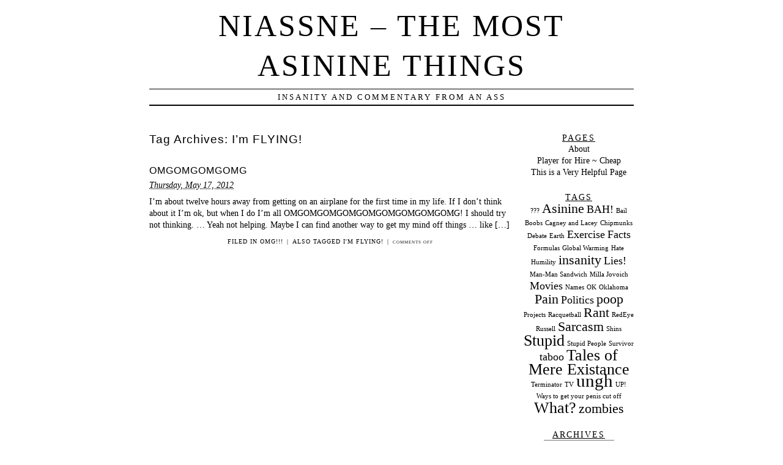

--- FILE ---
content_type: text/html; charset=UTF-8
request_url: http://niassne.com/tag/im-flying/
body_size: 7904
content:
<!DOCTYPE html PUBLIC "-//W3C//DTD XHTML 1.0 Transitional//EN" "http://www.w3.org/TR/xhtml1/DTD/xhtml1-transitional.dtd">
<html xmlns="http://www.w3.org/1999/xhtml" lang="en-US">
<head profile="http://gmpg.org/xfn/11">
	<meta property="og:image" content="http://niassne.com/wp-content/uploads/2013/02/niassne_logo.jpg"/>
	<meta property="og:url" content="http://niassne.com"/>
	<meta property="og:title" content="Niassne – The Most Asinine Things › Insanity and Commentary from an Ass"/>
	<meta property="og:description" content="Humor Site - Well if one can call this humor."/>
	<title>Niassne &#8211; The Most Asinine Things &rsaquo; OMGOMGOMGOMG</title>
	<meta http-equiv="content-type" content="text/html; charset=UTF-8" />
	<link rel="stylesheet" type="text/css" media="screen,projection" href="http://niassne.com/wp-content/themes/veryplaintxt/style.css" title="veryplaintxt" />
	<link rel="stylesheet" type="text/css" media="print" href="http://niassne.com/wp-content/themes/veryplaintxt/print.css" />
	<link rel="alternate" type="application/rss+xml" href="http://niassne.com/feed/" title="Niassne &#8211; The Most Asinine Things RSS feed" />
	<link rel="alternate" type="application/rss+xml" href="http://niassne.com/comments/feed/" title="Niassne &#8211; The Most Asinine Things comments RSS feed" />
	<link rel="pingback" href="http://niassne.com/xmlrpc.php" />
<link rel="shortcut icon" type="image/x-icon" href="http://niassne.com/favicon.ico" /> 
<meta name='robots' content='max-image-preview:large' />
<link rel='dns-prefetch' href='//platform-api.sharethis.com' />
<link rel="alternate" type="application/rss+xml" title="Niassne - The Most Asinine Things &raquo; I&#039;m FLYING! Tag Feed" href="http://niassne.com/tag/im-flying/feed/" />
<script type="text/javascript">
/* <![CDATA[ */
window._wpemojiSettings = {"baseUrl":"https:\/\/s.w.org\/images\/core\/emoji\/14.0.0\/72x72\/","ext":".png","svgUrl":"https:\/\/s.w.org\/images\/core\/emoji\/14.0.0\/svg\/","svgExt":".svg","source":{"concatemoji":"http:\/\/niassne.com\/wp-includes\/js\/wp-emoji-release.min.js?ver=6.4.7"}};
/*! This file is auto-generated */
!function(i,n){var o,s,e;function c(e){try{var t={supportTests:e,timestamp:(new Date).valueOf()};sessionStorage.setItem(o,JSON.stringify(t))}catch(e){}}function p(e,t,n){e.clearRect(0,0,e.canvas.width,e.canvas.height),e.fillText(t,0,0);var t=new Uint32Array(e.getImageData(0,0,e.canvas.width,e.canvas.height).data),r=(e.clearRect(0,0,e.canvas.width,e.canvas.height),e.fillText(n,0,0),new Uint32Array(e.getImageData(0,0,e.canvas.width,e.canvas.height).data));return t.every(function(e,t){return e===r[t]})}function u(e,t,n){switch(t){case"flag":return n(e,"\ud83c\udff3\ufe0f\u200d\u26a7\ufe0f","\ud83c\udff3\ufe0f\u200b\u26a7\ufe0f")?!1:!n(e,"\ud83c\uddfa\ud83c\uddf3","\ud83c\uddfa\u200b\ud83c\uddf3")&&!n(e,"\ud83c\udff4\udb40\udc67\udb40\udc62\udb40\udc65\udb40\udc6e\udb40\udc67\udb40\udc7f","\ud83c\udff4\u200b\udb40\udc67\u200b\udb40\udc62\u200b\udb40\udc65\u200b\udb40\udc6e\u200b\udb40\udc67\u200b\udb40\udc7f");case"emoji":return!n(e,"\ud83e\udef1\ud83c\udffb\u200d\ud83e\udef2\ud83c\udfff","\ud83e\udef1\ud83c\udffb\u200b\ud83e\udef2\ud83c\udfff")}return!1}function f(e,t,n){var r="undefined"!=typeof WorkerGlobalScope&&self instanceof WorkerGlobalScope?new OffscreenCanvas(300,150):i.createElement("canvas"),a=r.getContext("2d",{willReadFrequently:!0}),o=(a.textBaseline="top",a.font="600 32px Arial",{});return e.forEach(function(e){o[e]=t(a,e,n)}),o}function t(e){var t=i.createElement("script");t.src=e,t.defer=!0,i.head.appendChild(t)}"undefined"!=typeof Promise&&(o="wpEmojiSettingsSupports",s=["flag","emoji"],n.supports={everything:!0,everythingExceptFlag:!0},e=new Promise(function(e){i.addEventListener("DOMContentLoaded",e,{once:!0})}),new Promise(function(t){var n=function(){try{var e=JSON.parse(sessionStorage.getItem(o));if("object"==typeof e&&"number"==typeof e.timestamp&&(new Date).valueOf()<e.timestamp+604800&&"object"==typeof e.supportTests)return e.supportTests}catch(e){}return null}();if(!n){if("undefined"!=typeof Worker&&"undefined"!=typeof OffscreenCanvas&&"undefined"!=typeof URL&&URL.createObjectURL&&"undefined"!=typeof Blob)try{var e="postMessage("+f.toString()+"("+[JSON.stringify(s),u.toString(),p.toString()].join(",")+"));",r=new Blob([e],{type:"text/javascript"}),a=new Worker(URL.createObjectURL(r),{name:"wpTestEmojiSupports"});return void(a.onmessage=function(e){c(n=e.data),a.terminate(),t(n)})}catch(e){}c(n=f(s,u,p))}t(n)}).then(function(e){for(var t in e)n.supports[t]=e[t],n.supports.everything=n.supports.everything&&n.supports[t],"flag"!==t&&(n.supports.everythingExceptFlag=n.supports.everythingExceptFlag&&n.supports[t]);n.supports.everythingExceptFlag=n.supports.everythingExceptFlag&&!n.supports.flag,n.DOMReady=!1,n.readyCallback=function(){n.DOMReady=!0}}).then(function(){return e}).then(function(){var e;n.supports.everything||(n.readyCallback(),(e=n.source||{}).concatemoji?t(e.concatemoji):e.wpemoji&&e.twemoji&&(t(e.twemoji),t(e.wpemoji)))}))}((window,document),window._wpemojiSettings);
/* ]]> */
</script>
<style id='wp-emoji-styles-inline-css' type='text/css'>

	img.wp-smiley, img.emoji {
		display: inline !important;
		border: none !important;
		box-shadow: none !important;
		height: 1em !important;
		width: 1em !important;
		margin: 0 0.07em !important;
		vertical-align: -0.1em !important;
		background: none !important;
		padding: 0 !important;
	}
</style>
<link rel='stylesheet' id='wp-block-library-css' href='http://niassne.com/wp-includes/css/dist/block-library/style.min.css?ver=6.4.7' type='text/css' media='all' />
<style id='classic-theme-styles-inline-css' type='text/css'>
/*! This file is auto-generated */
.wp-block-button__link{color:#fff;background-color:#32373c;border-radius:9999px;box-shadow:none;text-decoration:none;padding:calc(.667em + 2px) calc(1.333em + 2px);font-size:1.125em}.wp-block-file__button{background:#32373c;color:#fff;text-decoration:none}
</style>
<style id='global-styles-inline-css' type='text/css'>
body{--wp--preset--color--black: #000000;--wp--preset--color--cyan-bluish-gray: #abb8c3;--wp--preset--color--white: #ffffff;--wp--preset--color--pale-pink: #f78da7;--wp--preset--color--vivid-red: #cf2e2e;--wp--preset--color--luminous-vivid-orange: #ff6900;--wp--preset--color--luminous-vivid-amber: #fcb900;--wp--preset--color--light-green-cyan: #7bdcb5;--wp--preset--color--vivid-green-cyan: #00d084;--wp--preset--color--pale-cyan-blue: #8ed1fc;--wp--preset--color--vivid-cyan-blue: #0693e3;--wp--preset--color--vivid-purple: #9b51e0;--wp--preset--gradient--vivid-cyan-blue-to-vivid-purple: linear-gradient(135deg,rgba(6,147,227,1) 0%,rgb(155,81,224) 100%);--wp--preset--gradient--light-green-cyan-to-vivid-green-cyan: linear-gradient(135deg,rgb(122,220,180) 0%,rgb(0,208,130) 100%);--wp--preset--gradient--luminous-vivid-amber-to-luminous-vivid-orange: linear-gradient(135deg,rgba(252,185,0,1) 0%,rgba(255,105,0,1) 100%);--wp--preset--gradient--luminous-vivid-orange-to-vivid-red: linear-gradient(135deg,rgba(255,105,0,1) 0%,rgb(207,46,46) 100%);--wp--preset--gradient--very-light-gray-to-cyan-bluish-gray: linear-gradient(135deg,rgb(238,238,238) 0%,rgb(169,184,195) 100%);--wp--preset--gradient--cool-to-warm-spectrum: linear-gradient(135deg,rgb(74,234,220) 0%,rgb(151,120,209) 20%,rgb(207,42,186) 40%,rgb(238,44,130) 60%,rgb(251,105,98) 80%,rgb(254,248,76) 100%);--wp--preset--gradient--blush-light-purple: linear-gradient(135deg,rgb(255,206,236) 0%,rgb(152,150,240) 100%);--wp--preset--gradient--blush-bordeaux: linear-gradient(135deg,rgb(254,205,165) 0%,rgb(254,45,45) 50%,rgb(107,0,62) 100%);--wp--preset--gradient--luminous-dusk: linear-gradient(135deg,rgb(255,203,112) 0%,rgb(199,81,192) 50%,rgb(65,88,208) 100%);--wp--preset--gradient--pale-ocean: linear-gradient(135deg,rgb(255,245,203) 0%,rgb(182,227,212) 50%,rgb(51,167,181) 100%);--wp--preset--gradient--electric-grass: linear-gradient(135deg,rgb(202,248,128) 0%,rgb(113,206,126) 100%);--wp--preset--gradient--midnight: linear-gradient(135deg,rgb(2,3,129) 0%,rgb(40,116,252) 100%);--wp--preset--font-size--small: 13px;--wp--preset--font-size--medium: 20px;--wp--preset--font-size--large: 36px;--wp--preset--font-size--x-large: 42px;--wp--preset--spacing--20: 0.44rem;--wp--preset--spacing--30: 0.67rem;--wp--preset--spacing--40: 1rem;--wp--preset--spacing--50: 1.5rem;--wp--preset--spacing--60: 2.25rem;--wp--preset--spacing--70: 3.38rem;--wp--preset--spacing--80: 5.06rem;--wp--preset--shadow--natural: 6px 6px 9px rgba(0, 0, 0, 0.2);--wp--preset--shadow--deep: 12px 12px 50px rgba(0, 0, 0, 0.4);--wp--preset--shadow--sharp: 6px 6px 0px rgba(0, 0, 0, 0.2);--wp--preset--shadow--outlined: 6px 6px 0px -3px rgba(255, 255, 255, 1), 6px 6px rgba(0, 0, 0, 1);--wp--preset--shadow--crisp: 6px 6px 0px rgba(0, 0, 0, 1);}:where(.is-layout-flex){gap: 0.5em;}:where(.is-layout-grid){gap: 0.5em;}body .is-layout-flow > .alignleft{float: left;margin-inline-start: 0;margin-inline-end: 2em;}body .is-layout-flow > .alignright{float: right;margin-inline-start: 2em;margin-inline-end: 0;}body .is-layout-flow > .aligncenter{margin-left: auto !important;margin-right: auto !important;}body .is-layout-constrained > .alignleft{float: left;margin-inline-start: 0;margin-inline-end: 2em;}body .is-layout-constrained > .alignright{float: right;margin-inline-start: 2em;margin-inline-end: 0;}body .is-layout-constrained > .aligncenter{margin-left: auto !important;margin-right: auto !important;}body .is-layout-constrained > :where(:not(.alignleft):not(.alignright):not(.alignfull)){max-width: var(--wp--style--global--content-size);margin-left: auto !important;margin-right: auto !important;}body .is-layout-constrained > .alignwide{max-width: var(--wp--style--global--wide-size);}body .is-layout-flex{display: flex;}body .is-layout-flex{flex-wrap: wrap;align-items: center;}body .is-layout-flex > *{margin: 0;}body .is-layout-grid{display: grid;}body .is-layout-grid > *{margin: 0;}:where(.wp-block-columns.is-layout-flex){gap: 2em;}:where(.wp-block-columns.is-layout-grid){gap: 2em;}:where(.wp-block-post-template.is-layout-flex){gap: 1.25em;}:where(.wp-block-post-template.is-layout-grid){gap: 1.25em;}.has-black-color{color: var(--wp--preset--color--black) !important;}.has-cyan-bluish-gray-color{color: var(--wp--preset--color--cyan-bluish-gray) !important;}.has-white-color{color: var(--wp--preset--color--white) !important;}.has-pale-pink-color{color: var(--wp--preset--color--pale-pink) !important;}.has-vivid-red-color{color: var(--wp--preset--color--vivid-red) !important;}.has-luminous-vivid-orange-color{color: var(--wp--preset--color--luminous-vivid-orange) !important;}.has-luminous-vivid-amber-color{color: var(--wp--preset--color--luminous-vivid-amber) !important;}.has-light-green-cyan-color{color: var(--wp--preset--color--light-green-cyan) !important;}.has-vivid-green-cyan-color{color: var(--wp--preset--color--vivid-green-cyan) !important;}.has-pale-cyan-blue-color{color: var(--wp--preset--color--pale-cyan-blue) !important;}.has-vivid-cyan-blue-color{color: var(--wp--preset--color--vivid-cyan-blue) !important;}.has-vivid-purple-color{color: var(--wp--preset--color--vivid-purple) !important;}.has-black-background-color{background-color: var(--wp--preset--color--black) !important;}.has-cyan-bluish-gray-background-color{background-color: var(--wp--preset--color--cyan-bluish-gray) !important;}.has-white-background-color{background-color: var(--wp--preset--color--white) !important;}.has-pale-pink-background-color{background-color: var(--wp--preset--color--pale-pink) !important;}.has-vivid-red-background-color{background-color: var(--wp--preset--color--vivid-red) !important;}.has-luminous-vivid-orange-background-color{background-color: var(--wp--preset--color--luminous-vivid-orange) !important;}.has-luminous-vivid-amber-background-color{background-color: var(--wp--preset--color--luminous-vivid-amber) !important;}.has-light-green-cyan-background-color{background-color: var(--wp--preset--color--light-green-cyan) !important;}.has-vivid-green-cyan-background-color{background-color: var(--wp--preset--color--vivid-green-cyan) !important;}.has-pale-cyan-blue-background-color{background-color: var(--wp--preset--color--pale-cyan-blue) !important;}.has-vivid-cyan-blue-background-color{background-color: var(--wp--preset--color--vivid-cyan-blue) !important;}.has-vivid-purple-background-color{background-color: var(--wp--preset--color--vivid-purple) !important;}.has-black-border-color{border-color: var(--wp--preset--color--black) !important;}.has-cyan-bluish-gray-border-color{border-color: var(--wp--preset--color--cyan-bluish-gray) !important;}.has-white-border-color{border-color: var(--wp--preset--color--white) !important;}.has-pale-pink-border-color{border-color: var(--wp--preset--color--pale-pink) !important;}.has-vivid-red-border-color{border-color: var(--wp--preset--color--vivid-red) !important;}.has-luminous-vivid-orange-border-color{border-color: var(--wp--preset--color--luminous-vivid-orange) !important;}.has-luminous-vivid-amber-border-color{border-color: var(--wp--preset--color--luminous-vivid-amber) !important;}.has-light-green-cyan-border-color{border-color: var(--wp--preset--color--light-green-cyan) !important;}.has-vivid-green-cyan-border-color{border-color: var(--wp--preset--color--vivid-green-cyan) !important;}.has-pale-cyan-blue-border-color{border-color: var(--wp--preset--color--pale-cyan-blue) !important;}.has-vivid-cyan-blue-border-color{border-color: var(--wp--preset--color--vivid-cyan-blue) !important;}.has-vivid-purple-border-color{border-color: var(--wp--preset--color--vivid-purple) !important;}.has-vivid-cyan-blue-to-vivid-purple-gradient-background{background: var(--wp--preset--gradient--vivid-cyan-blue-to-vivid-purple) !important;}.has-light-green-cyan-to-vivid-green-cyan-gradient-background{background: var(--wp--preset--gradient--light-green-cyan-to-vivid-green-cyan) !important;}.has-luminous-vivid-amber-to-luminous-vivid-orange-gradient-background{background: var(--wp--preset--gradient--luminous-vivid-amber-to-luminous-vivid-orange) !important;}.has-luminous-vivid-orange-to-vivid-red-gradient-background{background: var(--wp--preset--gradient--luminous-vivid-orange-to-vivid-red) !important;}.has-very-light-gray-to-cyan-bluish-gray-gradient-background{background: var(--wp--preset--gradient--very-light-gray-to-cyan-bluish-gray) !important;}.has-cool-to-warm-spectrum-gradient-background{background: var(--wp--preset--gradient--cool-to-warm-spectrum) !important;}.has-blush-light-purple-gradient-background{background: var(--wp--preset--gradient--blush-light-purple) !important;}.has-blush-bordeaux-gradient-background{background: var(--wp--preset--gradient--blush-bordeaux) !important;}.has-luminous-dusk-gradient-background{background: var(--wp--preset--gradient--luminous-dusk) !important;}.has-pale-ocean-gradient-background{background: var(--wp--preset--gradient--pale-ocean) !important;}.has-electric-grass-gradient-background{background: var(--wp--preset--gradient--electric-grass) !important;}.has-midnight-gradient-background{background: var(--wp--preset--gradient--midnight) !important;}.has-small-font-size{font-size: var(--wp--preset--font-size--small) !important;}.has-medium-font-size{font-size: var(--wp--preset--font-size--medium) !important;}.has-large-font-size{font-size: var(--wp--preset--font-size--large) !important;}.has-x-large-font-size{font-size: var(--wp--preset--font-size--x-large) !important;}
.wp-block-navigation a:where(:not(.wp-element-button)){color: inherit;}
:where(.wp-block-post-template.is-layout-flex){gap: 1.25em;}:where(.wp-block-post-template.is-layout-grid){gap: 1.25em;}
:where(.wp-block-columns.is-layout-flex){gap: 2em;}:where(.wp-block-columns.is-layout-grid){gap: 2em;}
.wp-block-pullquote{font-size: 1.5em;line-height: 1.6;}
</style>
<link rel='stylesheet' id='wpt-twitter-feed-css' href='http://niassne.com/wp-content/plugins/wp-to-twitter/css/twitter-feed.css?ver=6.4.7' type='text/css' media='all' />
<script type="text/javascript" src="//platform-api.sharethis.com/js/sharethis.js#product=ga" id="googleanalytics-platform-sharethis-js"></script>
<link rel="https://api.w.org/" href="http://niassne.com/wp-json/" /><link rel="alternate" type="application/json" href="http://niassne.com/wp-json/wp/v2/tags/86" /><link rel="EditURI" type="application/rsd+xml" title="RSD" href="http://niassne.com/xmlrpc.php?rsd" />
<meta name="generator" content="WordPress 6.4.7" />

<style type="text/css" media="all">
/*<![CDATA[*/
/* CSS inserted by theme options */
body{font-family:'times new roman',times,serif;font-size:90%;}
body div#container { float: left; margin: 0 -200px 2em 0; } body div#content { margin: 3em 200px 0 0; } body div.sidebar { float: right; }
body div#content div.hentry{text-align:left;}
body div#content h2,div#content h3,div#content h4,div#content h5,div#content h6{font-family:arial,helvetica,sans-serif;}
body div#wrapper{max-width:55em;min-width:35em;width:80%;}
body div.sidebar{text-align:center;}
/*]]>*/
</style>
<link rel="icon" href="http://niassne.com/wp-content/uploads/2013/02/niassne_logo-150x150.jpg" sizes="32x32" />
<link rel="icon" href="http://niassne.com/wp-content/uploads/2013/02/niassne_logo.jpg" sizes="192x192" />
<link rel="apple-touch-icon" href="http://niassne.com/wp-content/uploads/2013/02/niassne_logo.jpg" />
<meta name="msapplication-TileImage" content="http://niassne.com/wp-content/uploads/2013/02/niassne_logo.jpg" />
</head>

<body class="wordpress y2026 m01 d10 h08 archive">

<div id="wrapper">

	<div id="header">
		<h1 id="blog-title"><a href="http://niassne.com/" title="Niassne &#8211; The Most Asinine Things">Niassne &#8211; The Most Asinine Things</a></h1>
		<div id="blog-description">Insanity and Commentary from an Ass</div>
	</div><!-- #header -->
	
	<div class="access"><span class="content-access"><a href="#content" title="Skip to content">Skip to content</a></span></div>

<div id="globalnav"><ul id="menu"><li class="page_item_home home-link"><a href="http://niassne.com/" title="Niassne - The Most Asinine Things" rel="home">Home</a></li><li class="page_item page-item-2"><a href="http://niassne.com/about/">About</a></li><li class="page_item page-item-303"><a href="http://niassne.com/this-is-a-very-helpful-page/">This is a Very Helpful Page</a></li><li class="page_item page-item-507"><a href="http://niassne.com/player-for-hire/">Player for Hire ~ Cheap</a></li></ul></div>

	<div id="container">
		<div id="content" class="hfeed">


			<h2 class="page-title">Tag Archives: <span class="tag-cat">I&#8217;m FLYING!</span></h2>



			<div id="post-258" class="hentry p1 post publish author-admin category-omg y2012 m05 d17 h01">
				<h3 class="entry-title"><a href="http://niassne.com/2012/05/17/omgomgomgomg/" title="Permalink to OMGOMGOMGOMG" rel="bookmark">OMGOMGOMGOMG</a></h3>
				<div class="entry-date"><abbr class="published" title="2012-05-17T18:54:52-0500">Thursday, May 17, 2012</abbr></div>
				<div class="entry-content">
<p>I&#8217;m about twelve hours away from getting on an airplane for the first time in my life. If I don&#8217;t think about it I&#8217;m ok, but when I do I&#8217;m all OMGOMGOMGOMGOMGOMGOMGOMGOMG! I should try not thinking. &#8230; Yeah not helping. Maybe I can find another way to get my mind off things &#8230; like [&hellip;]</p>

				</div>
				<div class="entry-meta">
					<span class="entry-category">Filed in <a href="http://niassne.com/category/omg/" rel="category tag">OMG!!!</a></span>
					<span class="meta-sep">|</span>
					<span class="entry-tags">Also tagged <a href="http://niassne.com/tag/im-flying/" rel="tag">I'm FLYING!</a></span>
					<span class="meta-sep">|</span>
					<span class="entry-comments"><span>Comments Off<span class="screen-reader-text"> on OMGOMGOMGOMG</span></span></span>
				</div>
			</div><!-- .post -->


			<div id="nav-below" class="navigation">
				<div class="nav-previous"></div>
				<div class="nav-next"></div>
			</div>

		</div><!-- #content .hfeed -->
	</div><!-- #container -->

		<div id="primary" class="sidebar">
			<ul>
<li id="pages-3" class="widget widget_pages"><h3 class='widgettitle'>Pages</h3>

			<ul>
				<li class="page_item page-item-2"><a href="http://niassne.com/about/">About</a></li>
<li class="page_item page-item-507"><a href="http://niassne.com/player-for-hire/">Player for Hire ~ Cheap</a></li>
<li class="page_item page-item-303"><a href="http://niassne.com/this-is-a-very-helpful-page/">This is a Very Helpful Page</a></li>
			</ul>

			</li>
<li id="text-6" class="widget widget_text">			<div class="textwidget"></div>
		</li>
<li id="tag_cloud-3" class="widget widget_tag_cloud"><h3 class='widgettitle'>Tags</h3>
<div class="tagcloud"><a href="http://niassne.com/tag/49/" class="tag-cloud-link tag-link-49 tag-link-position-1" style="font-size: 8pt;" aria-label="??? (1 item)">???</a>
<a href="http://niassne.com/tag/asinine/" class="tag-cloud-link tag-link-121 tag-link-position-2" style="font-size: 16.75pt;" aria-label="Asinine (3 items)">Asinine</a>
<a href="http://niassne.com/tag/bah/" class="tag-cloud-link tag-link-36 tag-link-position-3" style="font-size: 13.25pt;" aria-label="BAH! (2 items)">BAH!</a>
<a href="http://niassne.com/tag/bail/" class="tag-cloud-link tag-link-44 tag-link-position-4" style="font-size: 8pt;" aria-label="Bail (1 item)">Bail</a>
<a href="http://niassne.com/tag/boobs/" class="tag-cloud-link tag-link-17 tag-link-position-5" style="font-size: 8pt;" aria-label="Boobs (1 item)">Boobs</a>
<a href="http://niassne.com/tag/cagney-and-lacey/" class="tag-cloud-link tag-link-47 tag-link-position-6" style="font-size: 8pt;" aria-label="Cagney and Lacey (1 item)">Cagney and Lacey</a>
<a href="http://niassne.com/tag/chipmunks/" class="tag-cloud-link tag-link-13 tag-link-position-7" style="font-size: 8pt;" aria-label="Chipmunks (1 item)">Chipmunks</a>
<a href="http://niassne.com/tag/debate/" class="tag-cloud-link tag-link-34 tag-link-position-8" style="font-size: 8pt;" aria-label="Debate (1 item)">Debate</a>
<a href="http://niassne.com/tag/earth/" class="tag-cloud-link tag-link-31 tag-link-position-9" style="font-size: 8pt;" aria-label="Earth (1 item)">Earth</a>
<a href="http://niassne.com/tag/exercise/" class="tag-cloud-link tag-link-37 tag-link-position-10" style="font-size: 13.25pt;" aria-label="Exercise (2 items)">Exercise</a>
<a href="http://niassne.com/tag/facts/" class="tag-cloud-link tag-link-33 tag-link-position-11" style="font-size: 13.25pt;" aria-label="Facts (2 items)">Facts</a>
<a href="http://niassne.com/tag/formulas/" class="tag-cloud-link tag-link-14 tag-link-position-12" style="font-size: 8pt;" aria-label="Formulas (1 item)">Formulas</a>
<a href="http://niassne.com/tag/global-warming/" class="tag-cloud-link tag-link-9 tag-link-position-13" style="font-size: 8pt;" aria-label="Global Warming (1 item)">Global Warming</a>
<a href="http://niassne.com/tag/hate/" class="tag-cloud-link tag-link-32 tag-link-position-14" style="font-size: 8pt;" aria-label="Hate (1 item)">Hate</a>
<a href="http://niassne.com/tag/humility/" class="tag-cloud-link tag-link-48 tag-link-position-15" style="font-size: 8pt;" aria-label="Humility (1 item)">Humility</a>
<a href="http://niassne.com/tag/insanity/" class="tag-cloud-link tag-link-22 tag-link-position-16" style="font-size: 16.75pt;" aria-label="insanity (3 items)">insanity</a>
<a href="http://niassne.com/tag/lies/" class="tag-cloud-link tag-link-11 tag-link-position-17" style="font-size: 13.25pt;" aria-label="Lies! (2 items)">Lies!</a>
<a href="http://niassne.com/tag/man-man-sandwich/" class="tag-cloud-link tag-link-30 tag-link-position-18" style="font-size: 8pt;" aria-label="Man-Man Sandwich (1 item)">Man-Man Sandwich</a>
<a href="http://niassne.com/tag/milla-jovoich/" class="tag-cloud-link tag-link-25 tag-link-position-19" style="font-size: 8pt;" aria-label="Milla Jovoich (1 item)">Milla Jovoich</a>
<a href="http://niassne.com/tag/movies/" class="tag-cloud-link tag-link-12 tag-link-position-20" style="font-size: 13.25pt;" aria-label="Movies (2 items)">Movies</a>
<a href="http://niassne.com/tag/names/" class="tag-cloud-link tag-link-20 tag-link-position-21" style="font-size: 8pt;" aria-label="Names (1 item)">Names</a>
<a href="http://niassne.com/tag/ok/" class="tag-cloud-link tag-link-26 tag-link-position-22" style="font-size: 8pt;" aria-label="OK (1 item)">OK</a>
<a href="http://niassne.com/tag/oklahoma/" class="tag-cloud-link tag-link-24 tag-link-position-23" style="font-size: 8pt;" aria-label="Oklahoma (1 item)">Oklahoma</a>
<a href="http://niassne.com/tag/pain/" class="tag-cloud-link tag-link-38 tag-link-position-24" style="font-size: 16.75pt;" aria-label="Pain (3 items)">Pain</a>
<a href="http://niassne.com/tag/politics/" class="tag-cloud-link tag-link-53 tag-link-position-25" style="font-size: 13.25pt;" aria-label="Politics (2 items)">Politics</a>
<a href="http://niassne.com/tag/poop/" class="tag-cloud-link tag-link-4 tag-link-position-26" style="font-size: 16.75pt;" aria-label="poop (3 items)">poop</a>
<a href="http://niassne.com/tag/projects/" class="tag-cloud-link tag-link-42 tag-link-position-27" style="font-size: 8pt;" aria-label="Projects (1 item)">Projects</a>
<a href="http://niassne.com/tag/racquetball/" class="tag-cloud-link tag-link-43 tag-link-position-28" style="font-size: 8pt;" aria-label="Racquetball (1 item)">Racquetball</a>
<a href="http://niassne.com/tag/rant/" class="tag-cloud-link tag-link-123 tag-link-position-29" style="font-size: 16.75pt;" aria-label="Rant (3 items)">Rant</a>
<a href="http://niassne.com/tag/redeye/" class="tag-cloud-link tag-link-35 tag-link-position-30" style="font-size: 8pt;" aria-label="RedEye (1 item)">RedEye</a>
<a href="http://niassne.com/tag/russell/" class="tag-cloud-link tag-link-29 tag-link-position-31" style="font-size: 8pt;" aria-label="Russell (1 item)">Russell</a>
<a href="http://niassne.com/tag/sarcasm/" class="tag-cloud-link tag-link-122 tag-link-position-32" style="font-size: 16.75pt;" aria-label="Sarcasm (3 items)">Sarcasm</a>
<a href="http://niassne.com/tag/shins/" class="tag-cloud-link tag-link-39 tag-link-position-33" style="font-size: 8pt;" aria-label="Shins (1 item)">Shins</a>
<a href="http://niassne.com/tag/stupid/" class="tag-cloud-link tag-link-15 tag-link-position-34" style="font-size: 19.666666666667pt;" aria-label="Stupid (4 items)">Stupid</a>
<a href="http://niassne.com/tag/stupid-people/" class="tag-cloud-link tag-link-45 tag-link-position-35" style="font-size: 8pt;" aria-label="Stupid People (1 item)">Stupid People</a>
<a href="http://niassne.com/tag/survivor/" class="tag-cloud-link tag-link-28 tag-link-position-36" style="font-size: 8pt;" aria-label="Survivor (1 item)">Survivor</a>
<a href="http://niassne.com/tag/taboo/" class="tag-cloud-link tag-link-23 tag-link-position-37" style="font-size: 13.25pt;" aria-label="taboo (2 items)">taboo</a>
<a href="http://niassne.com/tag/tales-of-mere-existance/" class="tag-cloud-link tag-link-41 tag-link-position-38" style="font-size: 19.666666666667pt;" aria-label="Tales of Mere Existance (4 items)">Tales of Mere Existance</a>
<a href="http://niassne.com/tag/terminator/" class="tag-cloud-link tag-link-19 tag-link-position-39" style="font-size: 8pt;" aria-label="Terminator (1 item)">Terminator</a>
<a href="http://niassne.com/tag/tv/" class="tag-cloud-link tag-link-16 tag-link-position-40" style="font-size: 8pt;" aria-label="TV (1 item)">TV</a>
<a href="http://niassne.com/tag/ungh/" class="tag-cloud-link tag-link-46 tag-link-position-41" style="font-size: 22pt;" aria-label="ungh (5 items)">ungh</a>
<a href="http://niassne.com/tag/up/" class="tag-cloud-link tag-link-40 tag-link-position-42" style="font-size: 8pt;" aria-label="UP! (1 item)">UP!</a>
<a href="http://niassne.com/tag/ways-to-get-your-penis-cut-off/" class="tag-cloud-link tag-link-21 tag-link-position-43" style="font-size: 8pt;" aria-label="Ways to get your penis cut off (1 item)">Ways to get your penis cut off</a>
<a href="http://niassne.com/tag/what/" class="tag-cloud-link tag-link-8 tag-link-position-44" style="font-size: 19.666666666667pt;" aria-label="What? (4 items)">What?</a>
<a href="http://niassne.com/tag/zombies/" class="tag-cloud-link tag-link-3 tag-link-position-45" style="font-size: 16.75pt;" aria-label="zombies (3 items)">zombies</a></div>
</li>
<li id="text-7" class="widget widget_text">			<div class="textwidget"></div>
		</li>
<li id="archives-3" class="widget widget_archive"><h3 class='widgettitle'>Archives</h3>
		<label class="screen-reader-text" for="archives-dropdown-3">Archives</label>
		<select id="archives-dropdown-3" name="archive-dropdown">
			
			<option value="">Select Month</option>
				<option value='http://niassne.com/2020/10/'> October 2020 </option>
	<option value='http://niassne.com/2018/03/'> March 2018 </option>
	<option value='http://niassne.com/2017/07/'> July 2017 </option>
	<option value='http://niassne.com/2017/01/'> January 2017 </option>
	<option value='http://niassne.com/2016/10/'> October 2016 </option>
	<option value='http://niassne.com/2016/09/'> September 2016 </option>
	<option value='http://niassne.com/2016/01/'> January 2016 </option>
	<option value='http://niassne.com/2014/04/'> April 2014 </option>
	<option value='http://niassne.com/2013/11/'> November 2013 </option>
	<option value='http://niassne.com/2013/10/'> October 2013 </option>
	<option value='http://niassne.com/2013/09/'> September 2013 </option>
	<option value='http://niassne.com/2013/08/'> August 2013 </option>
	<option value='http://niassne.com/2013/04/'> April 2013 </option>
	<option value='http://niassne.com/2013/03/'> March 2013 </option>
	<option value='http://niassne.com/2013/02/'> February 2013 </option>
	<option value='http://niassne.com/2013/01/'> January 2013 </option>
	<option value='http://niassne.com/2012/09/'> September 2012 </option>
	<option value='http://niassne.com/2012/05/'> May 2012 </option>
	<option value='http://niassne.com/2011/08/'> August 2011 </option>
	<option value='http://niassne.com/2011/07/'> July 2011 </option>
	<option value='http://niassne.com/2010/10/'> October 2010 </option>
	<option value='http://niassne.com/2010/09/'> September 2010 </option>
	<option value='http://niassne.com/2010/08/'> August 2010 </option>
	<option value='http://niassne.com/2010/06/'> June 2010 </option>
	<option value='http://niassne.com/2010/03/'> March 2010 </option>
	<option value='http://niassne.com/2010/02/'> February 2010 </option>
	<option value='http://niassne.com/2010/01/'> January 2010 </option>
	<option value='http://niassne.com/2009/12/'> December 2009 </option>
	<option value='http://niassne.com/2009/10/'> October 2009 </option>

		</select>

			<script type="text/javascript">
/* <![CDATA[ */

(function() {
	var dropdown = document.getElementById( "archives-dropdown-3" );
	function onSelectChange() {
		if ( dropdown.options[ dropdown.selectedIndex ].value !== '' ) {
			document.location.href = this.options[ this.selectedIndex ].value;
		}
	}
	dropdown.onchange = onSelectChange;
})();

/* ]]> */
</script>
</li>
<li id="text-5" class="widget widget_text">			<div class="textwidget"></div>
		</li>
		<li id="rss_links" class="widget widget_rss_links">			<h3 class='widgettitle'>RSS Feed</h3>
			<ul>
				<li><a href="http://niassne.com/feed/" title="Niassne - The Most Asinine Things Posts RSS feed" rel="alternate" type="application/rss+xml">All posts</a></li>
				<li><a href="http://niassne.com/comments/feed/" title="Niassne &#8211; The Most Asinine Things Comments RSS feed" rel="alternate" type="application/rss+xml">All comments</a></li>
			</ul>
		</li>
<li id="meta-3" class="widget widget_meta"><h3 class='widgettitle'>Meta</h3>

		<ul>
						<li><a href="http://niassne.com/wp-login.php">Log in</a></li>
			<li><a href="http://niassne.com/feed/">Entries feed</a></li>
			<li><a href="http://niassne.com/comments/feed/">Comments feed</a></li>

			<li><a href="https://wordpress.org/">WordPress.org</a></li>
		</ul>

		</li>

			</ul>
		</div><!-- #primary .sidebar -->	<div id="footer">
		<span id="copyright">&copy; 2026 <span class="vcard"><a class="url fn n" href="http://joegamer.net"><span class="given-name">Joe</span> <span class="family-name">Little</span></a></span></span>
		<span class="meta-sep">&para;</span>
		<span id="generator-link">Thanks, <a href="http://wordpress.org/" title="WordPress">WordPress</a>.</span>
		<span class="meta-sep">&para;</span>
		<span id="theme-link"><a href="http://www.plaintxt.org/themes/veryplaintxt/" title="veryplaintxt theme for WordPress" rel="follow designer">veryplaintxt</a> theme by <span class="vcard"><a class="url fn n" href="http://scottwallick.com/" title="scottwallick.com" rel="follow designer"><span class="given-name">Scott</span><span class="additional-name"> Allan</span><span class="family-name"> Wallick</span></a></span>.</span>
		<span class="meta-sep">&para;</span>
		<span id="web-standards">It's nice <a href="http://validator.w3.org/check/referer" title="Valid XHTML">XHTML</a> &amp; <a href="http://jigsaw.w3.org/css-validator/validator?profile=css2&amp;warning=2&amp;uri=http://niassne.com/wp-content/themes/veryplaintxt/style.css" title="Valid CSS">CSS</a>.</span>
	</div><!-- #footer -->

<script>
    jQuery(document).ready(function () {
		jQuery.post('http://niassne.com?ga_action=googleanalytics_get_script', {action: 'googleanalytics_get_script'}, function(response) {
			var s = document.createElement("script");
			s.type = "text/javascript";
			s.innerHTML = response;
			jQuery("head").append(s);
		});
    });
</script>
</div><!-- #wrapper -->

</body><!-- end trasmission -->
</html>